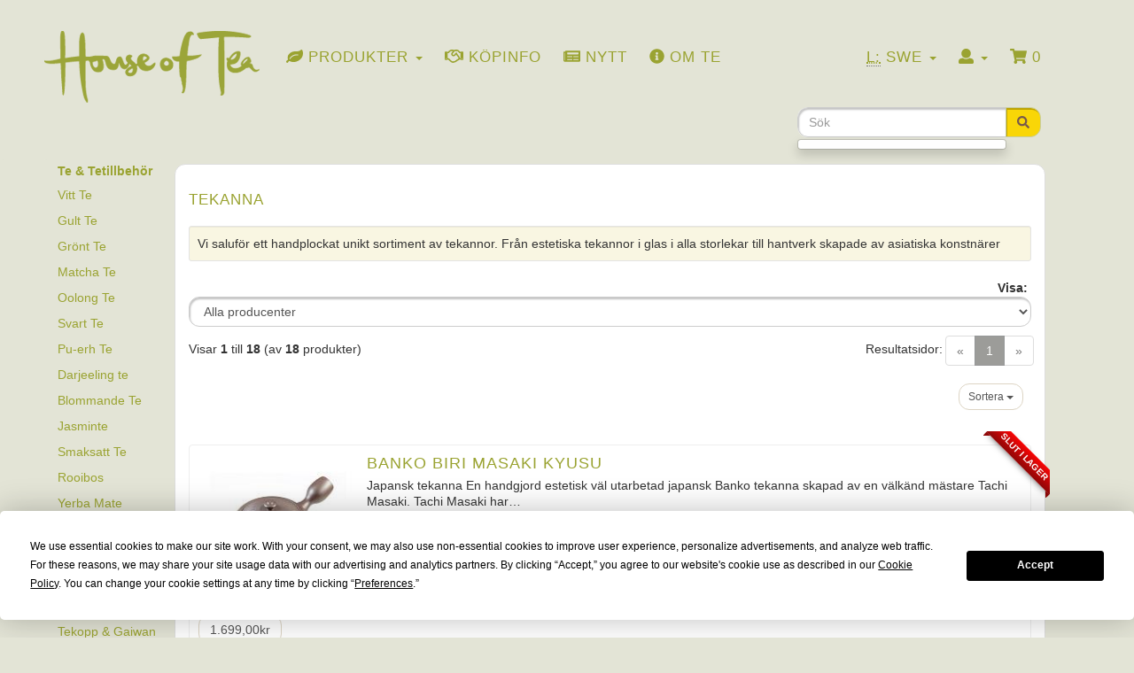

--- FILE ---
content_type: text/html; charset=utf-8
request_url: https://www.houseoftea.se/tekanna-c-31.html?sort=2a
body_size: 10894
content:
<!DOCTYPE html>
<html dir="ltr" lang="sv">
<head>
<script
  type="text/javascript"
  src="https://app.termly.io/resource-blocker/bdd1fe5a-98d3-48b4-ac14-c0256350dbbc?autoBlock=off"
></script>

<!-- Google Tag Manager -->
<script>(function(w,d,s,l,i){w[l]=w[l]||[];w[l].push({'gtm.start':
new Date().getTime(),event:'gtm.js'});var f=d.getElementsByTagName(s)[0],
j=d.createElement(s),dl=l!='dataLayer'?'&l='+l:'';j.async=true;j.src=
'https://www.googletagmanager.com/gtm.js?id='+i+dl;f.parentNode.insertBefore(j,f);
})(window,document,'script','dataLayer','GTM-M5DNH6DH');</script>
<!-- End Google Tag Manager -->

<script>
  console.log("Startar samtyckesdetektion...");

  // Funktion för att kontrollera samtycke i dataLayer
  function checkConsentStatus() {
    if (window.dataLayer) {
      for (var i = window.dataLayer.length - 1; i >= 0; i--) {
        var entry = window.dataLayer[i];

        // Kontrollera om entry är ett objekt med consent-information
        if (entry && entry["0"] === "consent" && (entry["1"] === "default" || entry["1"] === "update") && entry["2"]) {
          var consentData = entry["2"];
          console.log("Samtyckesdata hittad:", consentData);

          if (consentData.analytics_storage === "granted") {
            document.cookie = "userConsent=all; path=/";
            console.log("Samtycke givet, cookie 'userConsent=all' har skapats.");
            return; // Vi har hittat det senaste samtycket, kan avsluta funktionen
          } else if (consentData.analytics_storage === "denied") {
            document.cookie = "userConsent=; path=/; expires=Thu, 01 Jan 1970 00:00:00 UTC;";
            console.log("Samtycke nekas, cookie 'userConsent' har tagits bort.");
            return;
          }
        }
      }
      console.log("Ingen samtyckesdata hittad i dataLayer.");
    } else {
      console.log("dataLayer finns inte.");
    }
  }

  // Kör funktionen vid sidladdning
  checkConsentStatus();

  // Lyssna på dataLayer-push för framtida ändringar
  var originalPush = window.dataLayer.push;
  window.dataLayer.push = function() {
    originalPush.apply(window.dataLayer, arguments);
    console.log("Ny post tillagd i dataLayer:", arguments);
    checkConsentStatus();
  };

// ***** cookie ****
// Funktion för att hämta URL-parametrar
function getParameterByName(name) {
    const url = window.location.href;
    name = name.replace(/[\[\]]/g, '\\$&');
    const regex = new RegExp(`[?&]${name}(=([^&#]*)|&|#|$)`),
        results = regex.exec(url);
    if (!results) return null;
    if (!results[2]) return '';
    return decodeURIComponent(results[2].replace(/\+/g, ' '));
}

// Funktion för att hämta en cookie
function getCookie(name) {
    const value = `; ${document.cookie}`;
    const parts = value.split(`; ${name}=`);
    if (parts.length === 2) return parts.pop().split(';').shift();
    return null;
}

// Funktion för att sätta eller uppdatera source_info-cookien
function setSourceInfoCookie() {
    const existingCookie = getCookie('source_info');
    if (existingCookie) {
        console.log('Cookie "source_info" existerar redan:', existingCookie);
        return; // Hoppa över om cookien redan finns
    }

    const trafficInfo = {
        utm_source: getParameterByName('utm_source') || 'direct',
        utm_medium: getParameterByName('utm_medium') || 'none',
        utm_campaign: getParameterByName('utm_campaign') || 'none',
        gclid: getParameterByName('gclid') || null,
        gbraid: getParameterByName('gbraid') || null,
        referrer: document.referrer || 'direct'
    };

    const encodedInfo = encodeURIComponent(JSON.stringify(trafficInfo)); // Koda JSON-strängen korrekt
    document.cookie = `source_info=${encodedInfo}; path=/; max-age=${30 * 24 * 60 * 60}; SameSite=Lax`;
    console.log('Cookie "source_info" har satts:', trafficInfo);
}

// Rensa dubbla cookies för att undvika konflikter
function deleteDuplicateCookies(name) {
    const cookies = document.cookie.split(';');
    const uniqueCookies = {};

    cookies.forEach(cookie => {
        const [key, value] = cookie.trim().split('=');
        if (!uniqueCookies[key]) {
            uniqueCookies[key] = value;
        } else {
            // Radera duplicerade cookies
            document.cookie = `${key}=; Max-Age=-99999999; path=/; SameSite=Lax`;
        }
    });
}

// Sätt cookien när sidan laddas
document.addEventListener('DOMContentLoaded', () => {
    deleteDuplicateCookies('source_info'); // Rensa eventuella dubbla cookies
    setSourceInfoCookie(); // Sätt cookien korrekt
});
</script>

<meta charset="utf-8">
<meta http-equiv="X-UA-Compatible" content="IE=edge">
<meta name="viewport" content="width=device-width, initial-scale=1, shrink-to-fit=no">
<title>Tekanna | PREMIUM TE</title>
<base href="https://www.houseoftea.se/">

<link href="ext/bootstrap/css/bootstrap.min.css" rel="stylesheet">
<!-- font awesome -->
<script defer src="https://use.fontawesome.com/releases/v5.0.6/js/all.js"></script>

<!-- icon styling -->
<link rel="apple-touch-icon" sizes="180x180" href="/apple-touch-icon.png">
<link rel="icon" type="image/png" sizes="32x32" href="/favicon-32x32.png">
<link rel="icon" type="image/png" sizes="16x16" href="/favicon-16x16.png">
<link rel="manifest" href="/site.webmanifest">
<link rel="mask-icon" href="/safari-pinned-tab.svg" color="#42130b">
<link rel="shortcut icon" href="/favicon.ico">
<meta name="msapplication-TileColor" content="#da532c">
<meta name="theme-color" content="#ffffff">

<link href="custom.css" rel="stylesheet">
<link href="user.css" rel="stylesheet">

<!--[if lt IE 9]>
   <script src="ext/js/html5shiv.js"></script>
   <script src="ext/js/respond.min.js"></script>
   <script src="ext/js/excanvas.min.js"></script>
<![endif]-->
 
<script src="ext/jquery/jquery-3.1.1.min.js"></script>

<link href="ext/typeahead/css/typehead.js-bootstrap3.less/0.2.3/twitter-typeahead.css" rel="stylesheet">

<link rel="stylesheet" href="ext/typeahead/css/ht-twitter-typeahead.css">

<link rel="canonical" href="https://www.houseoftea.se/tekanna-c-31.html?view=all" />

<meta name="description" content="Vi saluför ett handplockat unikt sortiment av tekannor. Från estetiska tekannor i glas i alla storlekar till hantverk skapade av asiatiska konstnärer" />


<script type="application/ld+json">
{
  "@context": "https://schema.org",
  "@type": "Organization",
  "name": "House of Tea",
  "url": "https://www.houseoftea.se/",
  "logo": "https://www.houseoftea.se/images/store_logo.png",
  "sameAs": [
    "https://www.facebook.com/houseoftea.se",
    "https://www.instagram.com/houseoftea_sweden/"
  ]
}
</script>
<script type="application/ld+json">
{
  "@context": "https://schema.org",
  "@type": "WebSite",
  "url": "https://www.houseoftea.se/",
  "name": "House of Tea",
  "potentialAction": {
    "@type": "SearchAction",
    "target": "https://www.houseoftea.se/advanced_search_result.php?keywords={search_term_string}",
    "query-input": "required name=search_term_string"
  }
}
</script>

</head>
<body>

<!-- Google Tag Manager (noscript) -->
<noscript><iframe src="https://www.googletagmanager.com/ns.html?id=GTM-M5DNH6DH"
height="0" width="0" style="display:none;visibility:hidden"></iframe></noscript>
<!-- End Google Tag Manager (noscript) -->

  <nav class="navbar navbar-default navbar-no-corners navbar-custom" role="navigation">
  <div class="container-fluid" >
    <div class="navbar-header">
<button type="button" class="navbar-toggle" data-toggle="collapse" data-target="#bs-navbar-collapse-core-nav">
  <span class="sr-only">Toggle Navigation</span>  <span class="icon-bar"></span><span class="icon-bar"></span><span class="icon-bar"></span></button>
<div class="navbar-brand">
  <a href="https://www.houseoftea.se/index.php"><img src="images/store_logo.png" alt="House of Tea" title="House of Tea" class="img-responsive" /></a></div>
</div>
      
	<div class="collapse navbar-collapse" id="bs-navbar-collapse-core-nav">
      <ul class="nav navbar-nav">

<!-- Start cm_nb_categories_full -->
            <li>
              <a class="dropdown-toggle" data-toggle="dropdown" href="#"><i class="fas fa-leaf"></i><span class="hidden-sm hidden-md"> Produkter</span> <b class="caret"></b></a>
              <ul class="dropdown-menu multi-level nav">
<li>
<a href="https://www.houseoftea.se/vitt-te-c-21.html">Vitt Te</a>

</li>
<li>
<a href="https://www.houseoftea.se/gult-te-c-22.html">Gult Te</a>

</li>
<li>
<a href="https://www.houseoftea.se/gront-te-c-23.html">Grönt Te</a>

</li>
<li>
<a href="https://www.houseoftea.se/matcha-te-c-42.html">Matcha Te</a>

</li>
<li>
<a href="https://www.houseoftea.se/oolong-te-c-24.html">Oolong Te</a>

</li>
<li>
<a href="https://www.houseoftea.se/svart-te-c-25.html">Svart Te</a>

</li>
<li>
<a href="https://www.houseoftea.se/pu-erh-te-c-28.html">Pu-erh Te</a>

</li>
<li>
<a href="https://www.houseoftea.se/darjeeling-te-c-38.html">Darjeeling te</a>

</li>
<li>
<a href="https://www.houseoftea.se/blommande-te-c-30.html">Blommande Te</a>

</li>
<li>
<a href="https://www.houseoftea.se/jasminte-c-37.html">Jasminte</a>

</li>
<li>
<a href="https://www.houseoftea.se/smaksatt-te-c-26.html">Smaksatt Te</a>

</li>
<li>
<a href="https://www.houseoftea.se/rooibos-c-34.html">Rooibos</a>

</li>
<li>
<a href="https://www.houseoftea.se/yerba-mate-c-35.html">Yerba Mate</a>

</li>
<li>
<a href="https://www.houseoftea.se/ekologiskt-te-c-39.html">Ekologiskt te</a>

</li>
<li>
<a href="https://www.houseoftea.se/rter-c-27.html">Örter</a>

</li>
<li>
<a href="https://www.houseoftea.se/tetillbehor-c-29.html">Tetillbehör</a>

</li>
<li>
<a href="https://www.houseoftea.se/tekanna-c-31.html"><strong>Tekanna</strong></a>

</li>
<li>
<a href="https://www.houseoftea.se/tekopp-gaiwan-c-32.html">Tekopp & Gaiwan</a>

</li>
<li>
<a href="https://www.houseoftea.se/teburk-c-36.html">Teburk</a>

</li>
<li>
<a href="https://www.houseoftea.se/present-c-41.html">Present</a>

</li></ul>
            </li>
<!-- End cm_nb_categories_full -->

<li><a href="https://www.houseoftea.se/conditions.php"><i class="far fa-handshake"></i><span class="hidden-sm"> Köpinfo</span></a></li>
<li><a class="nav-link" href="https://www.houseoftea.se/nyheter.php"><i class="fas fa-newspaper"></i> <span class="hidden-sm hidden-md"> Nytt</span></a></li>
<li><a class="nav-link" href="https://www.houseoftea.se/abouttea.php"><i class="fas fa-info-circle"></i><span class="hidden-sm hidden-md"> Om te</span></a></li></ul>
<ul class="nav navbar-nav navbar-right" class="col-sm-12">
<li class="dropdown">
  <a class="dropdown-toggle" data-toggle="dropdown" href="#"><abbr title="Selected Language">L:</abbr> Swe <span class="caret"></span></a>
      <ul class="dropdown-menu">
      <li><a href="https://www.houseoftea.se/tekanna-c-31.html?language=se&amp;sort=2a"><img src="includes/languages/swedish/images/icon.gif" alt="Swedish" title="Swedish" class="" /> Swedish</a></li><li><a href="https://www.houseoftea.se/tekanna-c-31.html?language=en&amp;sort=2a"><img src="includes/languages/english/images/icon.gif" alt="English" title="English" class="" /> English</a></li>    </ul>
    </li>    
<li class="dropdown"> 
  <a class="dropdown-toggle" data-toggle="dropdown" href="#"><i class="fa fa-user"></i> <span class="caret"></span></a>
  <ul class="dropdown-menu">
    <li><a href="https://www.houseoftea.se/login.php"><i class="fas fa-sign-in-alt"></i> Logga in</a></li><li><a href="https://www.houseoftea.se/create_account.php"><i class="fas fa-pencil-alt"></i> Skapa konto</a></li>    <li class="divider"></li>
    <li><a href="https://www.houseoftea.se/account.php">Mitt konto</a></li>
    <li><a href="https://www.houseoftea.se/account_history.php">Orderhistorik</a></li>
    <li><a href="https://www.houseoftea.se/address_book.php">Adressbok</a></li>
    <li><a href="https://www.houseoftea.se/account_password.php">Byta lösenord</a></li>
  </ul>
</li>
<li><p class="navbar-text"><i class="fa fa-shopping-cart"></i> 0 </p></li></ul>
    </div>
  </div>
</nav>
  
  <div id="bodyWrapper" class="container-fluid">
    <div class="row">

      
<div class="modular-header">
  <div class="col-sm-3 search">
  <div class="searchbox-margin"><form name="quick_find" action="https://www.houseoftea.se/advanced_search_result.php" method="get" class="form-horizontal">  <div class="input-group" id="search"><input type="search" name="keywords" required placeholder="Sök" class="form-control" /><span class="input-group-btn"><button type="submit" class="btn btn-info" id="searchbtn"><i class="fa fa-search"></i></button></span>  </div></form></div></div>

  <div class="clearfix"></div>
</div>

<div class="body-sans-header clearfix">


      <div id="bodyContent" class="col-md-10 col-md-push-2">
<link href="https://fonts.googleapis.com/css?family=Merriweather:400,900,900i" rel="stylesheet">

<!-- Back to top button -->
<a id="button"><i class="fas fa-angle-up"></i></a>
<script>
var btn = $('#button');

$(window).scroll(function() {
  if ($(window).scrollTop() > 300) {
    btn.addClass('show');
  } else {
    btn.removeClass('show');
  }
});

btn.on('click', function(e) {
  e.preventDefault();
  $('html, body').animate({scrollTop:0}, '300');
});
</script>


<div class="page-header">
  <h1>Tekanna</h1>
</div>

<div class="well well-sm">Vi saluför ett handplockat unikt sortiment av tekannor. Från estetiska tekannor i glas i alla storlekar till hantverk skapade av asiatiska konstnärer</div><div class="contentContainer">

<div><form name="filter" action="https://www.houseoftea.se/index.php" method="get"><p align="right"><strong>Visa:</strong>&nbsp;<input type="hidden" name="cPath" value="31" /><input type="hidden" name="sort" value="2a" /><select name="filter_id" onchange="this.form.submit()" class="form-control"><option value="" selected="selected">Alla producenter</option><option value="12">Japan</option><option value="10">Kina</option><option value="15">Taiwan</option><option value="17">Tjeckien</option></select></p></form></div>


  <div class="contentText">

<div class="row">
  <div class="col-sm-6 pagenumber hidden-xs">
    Visar <strong>1</strong> till <strong>18</strong> (av <strong>18</strong> produkter)  </div>
  <div class="col-sm-6">
    <div class="pull-right pagenav"><ul class="pagination"><li class="disabled"><span>&laquo;</span></li><li class="active"><a href="https://www.houseoftea.se/tekanna-c-31.html?page=1&amp;sort=2a" title=" Sida 1 ">1<span class="sr-only">(current)</span></a></li><li class="disabled"><span>&raquo;</span></li></ul></div>
    <span class="pull-right">Resultatsidor:</span>
  </div>
</div>
    <div id="prodlisttab" class="well well-sm">
      <div class="btn-group btn-group-sm pull-right">
        <button type="button" class="btn btn-default dropdown-toggle" data-toggle="dropdown">
          Sortera <span class="caret"></span>
        </button>

        <ul class="dropdown-menu text-left">
                  <li><a href="https://www.houseoftea.se/tekanna-c-31.html?sort=2d" title="Sortera produkter nedåtstigande av Namn" class="productListing-heading">Namn+</a></li>        <li><a href="https://www.houseoftea.se/tekanna-c-31.html?sort=3a" title="Sortera produkter uppåtstigande av Pris" class="productListing-heading">Pris</a></li>        </ul>
      </div>

        <div class="clearfix"></div>
  </div>

  <div id="products" class="row list-group" itemtype="http://schema.org/ItemList">  <meta itemprop="numberOfItems" content="18" /><div class="item list-group-item col-sm-4" itemprop="itemListElement" itemscope="" itemtype="http://schema.org/Product">  <div class="productHolder equal-height">    <a href="https://www.houseoftea.se/banko-biri-masaki-kyusu-p-617.html"><img width="180" height="160" src="images/thumbs/180_160/banko-biri-masaki-kyusu-141101-01.jpg" title="Banko Biri Masaki Kyusu" alt="Banko Biri Masaki Kyusu" class=" img-responsive thumbnail group list-group-image" itemprop="image" /></a>    <div class="caption">      <h2 class="group inner list-group-item-heading">    <a itemprop="url" href="https://www.houseoftea.se/banko-biri-masaki-kyusu-p-617.html"><span itemprop="name">Banko Biri Masaki Kyusu</span></a>      </h2>      <p class="group inner list-group-item-text" itemprop="description">Japansk tekanna 

En handgjord estetisk väl utarbetad japansk Banko tekanna skapad av en välkänd mästare Tachi Masaki. Tachi Masaki har&hellip;</p><div class="clearfix"></div>      <div class="row">      <div class="col-xs-6" itemprop="offers" itemscope itemtype="http://schema.org/Offer"><meta itemprop="priceCurrency" content="SE" /><div class="btn-group" role="group"><button type="button" class="btn btn-default"><span itemprop="price" content="1699.00">1.699,00kr</span></button></div></div>       <div class="ribbon red"><span> Slut i lager</span></div>      </div>    </div>  </div></div><div class="item list-group-item col-sm-4" itemprop="itemListElement" itemscope="" itemtype="http://schema.org/Product">  <div class="productHolder equal-height">    <a href="https://www.houseoftea.se/banko-jitsuzan-p-1825.html"><img width="180" height="160" src="images/thumbs/180_160/jitsuzan-banko-220901a.jpg" title="Banko Jitsuzan" alt="Banko Jitsuzan" class=" img-responsive thumbnail group list-group-image" itemprop="image" /></a>    <div class="caption">      <h2 class="group inner list-group-item-heading">    <a itemprop="url" href="https://www.houseoftea.se/banko-jitsuzan-p-1825.html"><span itemprop="name">Banko Jitsuzan</span></a>      </h2>      <p class="group inner list-group-item-text" itemprop="description">Japansk tekanna 

En handgjord estetisk japansk Banko tekanna skapad av den berömda japanska mästaren Ito Jitsuzan. Tekannan är tillverkad av&hellip;</p><div class="clearfix"></div>      <div class="row">      <div class="col-xs-6" itemprop="offers" itemscope itemtype="http://schema.org/Offer"><meta itemprop="priceCurrency" content="SE" /><div class="btn-group" role="group"><button type="button" class="btn btn-default"><span itemprop="price" content="1699.00">1.699,00kr</span></button></div></div>        <div class="col-xs-6 text-right"><form name="buy_now" action="https://www.houseoftea.se/tekanna-c-31.html?products_id=1825&amp;action=buy_now&amp;sort=2a" method="POST"><input type="number" name="buyqty" value="1" style="width:60px;text-align:center;" class="form-control" /> <button  type="submit" class="btn btn-success btn-sm"> <span class="fa fa-shopping-cart"></span>  Köp </button></form></div>      </div>    </div>  </div></div><div class="item list-group-item col-sm-4" itemprop="itemListElement" itemscope="" itemtype="http://schema.org/Product">  <div class="productHolder equal-height">    <a href="https://www.houseoftea.se/banko-jitsuzan-kyusu-p-990.html"><img width="180" height="160" src="images/thumbs/180_160/banko-jitsuzan-kyusu-141101-01.jpg" title="Banko Jitsuzan Kyusu" alt="Banko Jitsuzan Kyusu" class=" img-responsive thumbnail group list-group-image" itemprop="image" /></a>    <div class="caption">      <h2 class="group inner list-group-item-heading">    <a itemprop="url" href="https://www.houseoftea.se/banko-jitsuzan-kyusu-p-990.html"><span itemprop="name">Banko Jitsuzan Kyusu</span></a>      </h2>      <p class="group inner list-group-item-text" itemprop="description">Japansk tekanna 

En handgjord estetisk japansk Banko tekanna skapad av den berömda japanska mästaren Ito Jitsuzan. Tekannan är tillverkad av&hellip;</p><div class="clearfix"></div>      <div class="row">      <div class="col-xs-6" itemprop="offers" itemscope itemtype="http://schema.org/Offer"><meta itemprop="priceCurrency" content="SE" /><div class="btn-group" role="group"><button type="button" class="btn btn-default"><span itemprop="price" content="1999.00">1.999,00kr</span></button></div></div>       <div class="ribbon red"><span> Slut i lager</span></div>      </div>    </div>  </div></div><div class="item list-group-item col-sm-4" itemprop="itemListElement" itemscope="" itemtype="http://schema.org/Product">  <div class="productHolder equal-height">    <a href="https://www.houseoftea.se/banko-masaki-kyusu-p-1814.html"><img width="180" height="160" src="images/thumbs/180_160/banko-masaki-220301.jpg" title="Banko Masaki Kyusu" alt="Banko Masaki Kyusu" class=" img-responsive thumbnail group list-group-image" itemprop="image" /></a>    <div class="caption">      <h2 class="group inner list-group-item-heading">    <a itemprop="url" href="https://www.houseoftea.se/banko-masaki-kyusu-p-1814.html"><span itemprop="name">Banko Masaki Kyusu</span></a>      </h2>      <p class="group inner list-group-item-text" itemprop="description">Japansk tekanna 

En handgjord estetisk väl utarbetad japansk Banko tekanna skapad av en välkänd mästare Tachi Masaki. Tachi Masaki har&hellip;</p><div class="clearfix"></div>      <div class="row">      <div class="col-xs-6" itemprop="offers" itemscope itemtype="http://schema.org/Offer"><meta itemprop="priceCurrency" content="SE" /><div class="btn-group" role="group"><button type="button" class="btn btn-default"><span itemprop="price" content="1699.00">1.699,00kr</span></button></div></div>       <div class="ribbon red"><span> Slut i lager</span></div>      </div>    </div>  </div></div><div class="item list-group-item col-sm-4" itemprop="itemListElement" itemscope="" itemtype="http://schema.org/Product">  <div class="productHolder equal-height">    <a href="https://www.houseoftea.se/banko-shiboridashi-jitsuzan-p-992.html"><img width="180" height="160" src="images/thumbs/180_160/shiboridashi-jitsuzan-160201-01.jpg" title="Banko Shiboridashi Jitsuzan" alt="Banko Shiboridashi Jitsuzan" class=" img-responsive thumbnail group list-group-image" itemprop="image" /></a>    <div class="caption">      <h2 class="group inner list-group-item-heading">    <a itemprop="url" href="https://www.houseoftea.se/banko-shiboridashi-jitsuzan-p-992.html"><span itemprop="name">Banko Shiboridashi Jitsuzan</span></a>      </h2>      <p class="group inner list-group-item-text" itemprop="description">Japansk tekanna 

En handgjord och väl utarbetad japansk Banko tekanna. Tekannan är tillverkat av japansk Lila lera, en högkvalitativ naturlera&hellip;</p><div class="clearfix"></div>      <div class="row">      <div class="col-xs-6" itemprop="offers" itemscope itemtype="http://schema.org/Offer"><meta itemprop="priceCurrency" content="SE" /><div class="btn-group" role="group"><button type="button" class="btn btn-default"><span itemprop="price" content="999.00">999,00kr</span></button></div></div>       <div class="ribbon red"><span> Slut i lager</span></div>      </div>    </div>  </div></div><div class="item list-group-item col-sm-4" itemprop="itemListElement" itemscope="" itemtype="http://schema.org/Product">  <div class="productHolder equal-height">    <a href="https://www.houseoftea.se/bao-zhun-tekanna-200-ml-p-1708.html"><img width="180" height="160" src="images/thumbs/180_160/bao-zhun-220901.jpg" title="Bao Zhun Tekanna 200 ml" alt="Bao Zhun Tekanna 200 ml" class=" img-responsive thumbnail group list-group-image" itemprop="image" /></a>    <div class="caption">      <h2 class="group inner list-group-item-heading">    <a itemprop="url" href="https://www.houseoftea.se/bao-zhun-tekanna-200-ml-p-1708.html"><span itemprop="name">Bao Zhun Tekanna 200 ml</span></a>      </h2>      <p class="group inner list-group-item-text" itemprop="description">Bao Zhun Tekanna 200 ml 

Tekanna i oglaserad lera tillverkad i Taiwan. Klassisk utformning. Tekannan är väldigt exakt i utformningen.&hellip;</p><div class="clearfix"></div>      <div class="row">      <div class="col-xs-6" itemprop="offers" itemscope itemtype="http://schema.org/Offer"><meta itemprop="priceCurrency" content="SE" /><div class="btn-group" role="group"><button type="button" class="btn btn-default"><span itemprop="price" content="779.00">779,00kr</span></button></div></div>       <div class="ribbon red"><span> Slut i lager</span></div>      </div>    </div>  </div></div><div class="item list-group-item col-sm-4" itemprop="itemListElement" itemscope="" itemtype="http://schema.org/Product">  <div class="productHolder equal-height">    <a href="https://www.houseoftea.se/glas-tekanna-1200-ml-p-667.html"><img width="180" height="160" src="images/thumbs/180_160/tekanna-i-glas-1200ml-141101-01.jpg" title="Glas Tekanna 1200 ml" alt="Glas Tekanna 1200 ml" class=" img-responsive thumbnail group list-group-image" itemprop="image" /></a>    <div class="caption">      <h2 class="group inner list-group-item-heading">    <a itemprop="url" href="https://www.houseoftea.se/glas-tekanna-1200-ml-p-667.html"><span itemprop="name">Glas Tekanna 1200 ml</span></a>      </h2>      <p class="group inner list-group-item-text" itemprop="description">Glas Tekanna 1200 ml 

En estetisk och mycket stor tekanna i glas. Du lägger ditt te i den uttagbara glasbehållaren&hellip;</p><div class="clearfix"></div>      <div class="row">      <div class="col-xs-6" itemprop="offers" itemscope itemtype="http://schema.org/Offer"><meta itemprop="priceCurrency" content="SE" /><div class="btn-group" role="group"><button type="button" class="btn btn-default"><span itemprop="price" content="599.00">599,00kr</span></button></div></div>        <div class="col-xs-6 text-right"><form name="buy_now" action="https://www.houseoftea.se/tekanna-c-31.html?products_id=667&amp;action=buy_now&amp;sort=2a" method="POST"><input type="number" name="buyqty" value="1" style="width:60px;text-align:center;" class="form-control" /> <button  type="submit" class="btn btn-success btn-sm"> <span class="fa fa-shopping-cart"></span>  Köp </button></form></div>      </div>    </div>  </div></div><div class="item list-group-item col-sm-4" itemprop="itemListElement" itemscope="" itemtype="http://schema.org/Product">  <div class="productHolder equal-height">    <a href="https://www.houseoftea.se/glas-tekanna-1200-ml-p-1606.html"><img width="180" height="160" src="images/thumbs/180_160/tekanna-glas-1200-ml-hog-190301-01.jpg" title="Glas Tekanna 1200 ml" alt="Glas Tekanna 1200 ml" class=" img-responsive thumbnail group list-group-image" itemprop="image" /></a>    <div class="caption">      <h2 class="group inner list-group-item-heading">    <a itemprop="url" href="https://www.houseoftea.se/glas-tekanna-1200-ml-p-1606.html"><span itemprop="name">Glas Tekanna 1200 ml</span></a>      </h2>      <p class="group inner list-group-item-text" itemprop="description">Glas Tekanna 1,2 liter 

En mycket stor tekanna i glas till ett mycket lågt pris. Du lägger ditt te i&hellip;</p><div class="clearfix"></div>      <div class="row">      <div class="col-xs-6" itemprop="offers" itemscope itemtype="http://schema.org/Offer"><meta itemprop="priceCurrency" content="SE" /><div class="btn-group" role="group"><button type="button" class="btn btn-default"><span itemprop="price" content="299.00">299,00kr</span></button></div></div>       <div class="ribbon red"><span> Slut i lager</span></div>      </div>    </div>  </div></div><div class="item list-group-item col-sm-4" itemprop="itemListElement" itemscope="" itemtype="http://schema.org/Product">  <div class="productHolder equal-height">    <a href="https://www.houseoftea.se/glas-tekanna-150ml-p-205.html"><img width="180" height="160" src="images/thumbs/180_160/tekanna-i-glas-150ml-141101-01.jpg" title="Glas Tekanna 150ml" alt="Glas Tekanna 150ml" class=" img-responsive thumbnail group list-group-image" itemprop="image" /></a>    <div class="caption">      <h2 class="group inner list-group-item-heading">    <a itemprop="url" href="https://www.houseoftea.se/glas-tekanna-150ml-p-205.html"><span itemprop="name">Glas Tekanna 150ml</span></a>      </h2>      <p class="group inner list-group-item-text" itemprop="description">Tekanna i glas 150 ml, metallsil i pipen 

OBS! vi får returer pga storlek, läs måtten!
Tekanna som rymmer lika mycket&hellip;</p><div class="clearfix"></div>      <div class="row">      <div class="col-xs-6" itemprop="offers" itemscope itemtype="http://schema.org/Offer"><meta itemprop="priceCurrency" content="SE" /><div class="btn-group" role="group"><button type="button" class="btn btn-default"><span itemprop="price" content="329.00">329,00kr</span></button></div></div>        <div class="col-xs-6 text-right"><form name="buy_now" action="https://www.houseoftea.se/tekanna-c-31.html?products_id=205&amp;action=buy_now&amp;sort=2a" method="POST"><input type="number" name="buyqty" value="1" style="width:60px;text-align:center;" class="form-control" /> <button  type="submit" class="btn btn-success btn-sm"> <span class="fa fa-shopping-cart"></span>  Köp </button></form></div>      </div>    </div>  </div></div><div class="item list-group-item col-sm-4" itemprop="itemListElement" itemscope="" itemtype="http://schema.org/Product">  <div class="productHolder equal-height">    <a href="https://www.houseoftea.se/glas-tekanna-200ml-p-257.html"><img width="180" height="160" src="images/thumbs/180_160/tekanna-i-glas-200ml-141101-01.jpg" title="Glas Tekanna 200ml" alt="Glas Tekanna 200ml" class=" img-responsive thumbnail group list-group-image" itemprop="image" /></a>    <div class="caption">      <h2 class="group inner list-group-item-heading">    <a itemprop="url" href="https://www.houseoftea.se/glas-tekanna-200ml-p-257.html"><span itemprop="name">Glas Tekanna 200ml</span></a>      </h2>      <p class="group inner list-group-item-text" itemprop="description">Tekanna i glas 200 ml, metallsil i pipen 

OBS! vi får returer pga storlek, läs måtten!
Tekanna som rymmer som en&hellip;</p><div class="clearfix"></div>      <div class="row">      <div class="col-xs-6" itemprop="offers" itemscope itemtype="http://schema.org/Offer"><meta itemprop="priceCurrency" content="SE" /><div class="btn-group" role="group"><button type="button" class="btn btn-default"><span itemprop="price" content="369.00">369,00kr</span></button></div></div>        <div class="col-xs-6 text-right"><form name="buy_now" action="https://www.houseoftea.se/tekanna-c-31.html?products_id=257&amp;action=buy_now&amp;sort=2a" method="POST"><input type="number" name="buyqty" value="1" style="width:60px;text-align:center;" class="form-control" /> <button  type="submit" class="btn btn-success btn-sm"> <span class="fa fa-shopping-cart"></span>  Köp </button></form></div>      </div>    </div>  </div></div><div class="item list-group-item col-sm-4" itemprop="itemListElement" itemscope="" itemtype="http://schema.org/Product">  <div class="productHolder equal-height">    <a href="https://www.houseoftea.se/glas-tekanna-350ml-p-225.html"><img width="180" height="160" src="images/thumbs/180_160/tekanna-i-glas-350ml-141101-01.jpg" title="Glas Tekanna 350ml" alt="Glas Tekanna 350ml" class=" img-responsive thumbnail group list-group-image" itemprop="image" /></a>    <div class="caption">      <h2 class="group inner list-group-item-heading">    <a itemprop="url" href="https://www.houseoftea.se/glas-tekanna-350ml-p-225.html"><span itemprop="name">Glas Tekanna 350ml</span></a>      </h2>      <p class="group inner list-group-item-text" itemprop="description">Tekanna i Glas 350 ml med metallsil 

Praktisk handgjord tekanna i glas. Du kan använda denna tekanna för alla sorters&hellip;</p><div class="clearfix"></div>      <div class="row">      <div class="col-xs-6" itemprop="offers" itemscope itemtype="http://schema.org/Offer"><meta itemprop="priceCurrency" content="SE" /><div class="btn-group" role="group"><button type="button" class="btn btn-default"><span itemprop="price" content="399.00">399,00kr</span></button></div></div>        <div class="col-xs-6 text-right"><form name="buy_now" action="https://www.houseoftea.se/tekanna-c-31.html?products_id=225&amp;action=buy_now&amp;sort=2a" method="POST"><input type="number" name="buyqty" value="1" style="width:60px;text-align:center;" class="form-control" /> <button  type="submit" class="btn btn-success btn-sm"> <span class="fa fa-shopping-cart"></span>  Köp </button></form></div>      </div>    </div>  </div></div><div class="item list-group-item col-sm-4" itemprop="itemListElement" itemscope="" itemtype="http://schema.org/Product">  <div class="productHolder equal-height">    <a href="https://www.houseoftea.se/glas-tekanna-400-ml-p-113.html"><img width="180" height="160" src="images/thumbs/180_160/tekanna-i-glas-400ml-141101-01.jpg" title="Glas Tekanna 400 ml" alt="Glas Tekanna 400 ml" class=" img-responsive thumbnail group list-group-image" itemprop="image" /></a>    <div class="caption">      <h2 class="group inner list-group-item-heading">    <a itemprop="url" href="https://www.houseoftea.se/glas-tekanna-400-ml-p-113.html"><span itemprop="name">Glas Tekanna 400 ml</span></a>      </h2>      <p class="group inner list-group-item-text" itemprop="description">Glas tekanna 400 ml med inkluderad metallsil 

Mycket praktisk och estetisk handgjord tekanna tillverkad i glas. Tekannan är lämpad för&hellip;</p><div class="clearfix"></div>      <div class="row">      <div class="col-xs-6" itemprop="offers" itemscope itemtype="http://schema.org/Offer"><meta itemprop="priceCurrency" content="SE" /><div class="btn-group" role="group"><button type="button" class="btn btn-default"><span itemprop="price" content="399.00">399,00kr</span></button></div></div>        <div class="col-xs-6 text-right"><form name="buy_now" action="https://www.houseoftea.se/tekanna-c-31.html?products_id=113&amp;action=buy_now&amp;sort=2a" method="POST"><input type="number" name="buyqty" value="1" style="width:60px;text-align:center;" class="form-control" /> <button  type="submit" class="btn btn-success btn-sm"> <span class="fa fa-shopping-cart"></span>  Köp </button></form></div>      </div>    </div>  </div></div><div class="item list-group-item col-sm-4" itemprop="itemListElement" itemscope="" itemtype="http://schema.org/Product">  <div class="productHolder equal-height">    <a href="https://www.houseoftea.se/glastillbringare-320-ml-p-1701.html"><img width="180" height="160" src="images/thumbs/180_160/tetillbringare-320-ml-200901.jpg" title="Glastillbringare 320 ml" alt="Glastillbringare 320 ml" class=" img-responsive thumbnail group list-group-image" itemprop="image" /></a>    <div class="caption">      <h2 class="group inner list-group-item-heading">    <a itemprop="url" href="https://www.houseoftea.se/glastillbringare-320-ml-p-1701.html"><span itemprop="name">Glastillbringare 320 ml</span></a>      </h2>      <p class="group inner list-group-item-text" itemprop="description">Glastillbringare 

Handgjord tillbringare i glas. Tillbringaren är av lite tjockare glas på ca 3 mm. Tillbringare är ett praktiskt tillbehör&hellip;</p><div class="clearfix"></div>      <div class="row">      <div class="col-xs-6" itemprop="offers" itemscope itemtype="http://schema.org/Offer"><meta itemprop="priceCurrency" content="SE" /><div class="btn-group" role="group"><button type="button" class="btn btn-default"><span itemprop="price" content="299.00">299,00kr</span></button></div></div>        <div class="col-xs-6 text-right"><form name="buy_now" action="https://www.houseoftea.se/tekanna-c-31.html?products_id=1701&amp;action=buy_now&amp;sort=2a" method="POST"><input type="number" name="buyqty" value="1" style="width:60px;text-align:center;" class="form-control" /> <button  type="submit" class="btn btn-success btn-sm"> <span class="fa fa-shopping-cart"></span>  Köp </button></form></div>      </div>    </div>  </div></div><div class="item list-group-item col-sm-4" itemprop="itemListElement" itemscope="" itemtype="http://schema.org/Product">  <div class="productHolder equal-height">    <a href="https://www.houseoftea.se/shiboridashi-cream-p-1569.html"><img width="180" height="160" src="images/thumbs/180_160/shiboridashi-cream-201101.jpg" title="Shiboridashi Cream" alt="Shiboridashi Cream" class=" img-responsive thumbnail group list-group-image" itemprop="image" /></a>    <div class="caption">      <h2 class="group inner list-group-item-heading">    <a itemprop="url" href="https://www.houseoftea.se/shiboridashi-cream-p-1569.html"><span itemprop="name">Shiboridashi Cream</span></a>      </h2>      <p class="group inner list-group-item-text" itemprop="description">Shiboridashi Cream 

En handgjord väl utarbetad tekanna av porslin av den Tjeckiska hantverkaren Ales Dancak med tillhörande tekopp. Tekannan bränns&hellip;</p><div class="clearfix"></div>      <div class="row">      <div class="col-xs-6" itemprop="offers" itemscope itemtype="http://schema.org/Offer"><meta itemprop="priceCurrency" content="SE" /><div class="btn-group" role="group"><button type="button" class="btn btn-default"><span itemprop="price" content="999.00">999,00kr</span></button></div></div>       <div class="ribbon red"><span> Slut i lager</span></div>      </div>    </div>  </div></div><div class="item list-group-item col-sm-4" itemprop="itemListElement" itemscope="" itemtype="http://schema.org/Product">  <div class="productHolder equal-height">    <a href="https://www.houseoftea.se/shui-ping-tekanna-200-ml-p-1702.html"><img width="180" height="160" src="images/thumbs/180_160/shui-ping-tekanna-200901-01.jpg" title="Shui Ping Tekanna 200 ml" alt="Shui Ping Tekanna 200 ml" class=" img-responsive thumbnail group list-group-image" itemprop="image" /></a>    <div class="caption">      <h2 class="group inner list-group-item-heading">    <a itemprop="url" href="https://www.houseoftea.se/shui-ping-tekanna-200-ml-p-1702.html"><span itemprop="name">Shui Ping Tekanna 200 ml</span></a>      </h2>      <p class="group inner list-group-item-text" itemprop="description">Shui Ping Tekanna 200 ml 

Tekanna i oglaserad lera i traditionell utformning tillverkad i Taiwan. En perfekt storlek för Gong&hellip;</p><div class="clearfix"></div>      <div class="row">      <div class="col-xs-6" itemprop="offers" itemscope itemtype="http://schema.org/Offer"><meta itemprop="priceCurrency" content="SE" /><div class="btn-group" role="group"><button type="button" class="btn btn-default"><span itemprop="price" content="599.00">599,00kr</span></button></div></div>        <div class="col-xs-6 text-right"><form name="buy_now" action="https://www.houseoftea.se/tekanna-c-31.html?products_id=1702&amp;action=buy_now&amp;sort=2a" method="POST"><input type="number" name="buyqty" value="1" style="width:60px;text-align:center;" class="form-control" /> <button  type="submit" class="btn btn-success btn-sm"> <span class="fa fa-shopping-cart"></span>  Köp </button></form></div>      </div>    </div>  </div></div><div class="item list-group-item col-sm-4" itemprop="itemListElement" itemscope="" itemtype="http://schema.org/Product">  <div class="productHolder equal-height">    <a href="https://www.houseoftea.se/teset-rose-p-505.html"><img width="180" height="160" src="images/thumbs/180_160/tekanna-rose-141101.jpg" title="Teset Rose" alt="Teset Rose" class=" img-responsive thumbnail group list-group-image" itemprop="image" /></a>    <div class="caption">      <h2 class="group inner list-group-item-heading">    <a itemprop="url" href="https://www.houseoftea.se/teset-rose-p-505.html"><span itemprop="name">Teset Rose</span></a>      </h2>      <p class="group inner list-group-item-text" itemprop="description">Teset Rose - set med 6 koppar 

En tekanna i porslin med en utslagen ros som motiv, med tillhörande koppar.&hellip;</p><div class="clearfix"></div>      <div class="row">      <div class="col-xs-6" itemprop="offers" itemscope itemtype="http://schema.org/Offer"><meta itemprop="priceCurrency" content="SE" /><div class="btn-group" role="group"><button type="button" class="btn btn-default"><span itemprop="price" content="649.00">649,00kr</span></button></div></div>        <div class="col-xs-6 text-right"><form name="buy_now" action="https://www.houseoftea.se/tekanna-c-31.html?products_id=505&amp;action=buy_now&amp;sort=2a" method="POST"><input type="number" name="buyqty" value="1" style="width:60px;text-align:center;" class="form-control" /> <button  type="submit" class="btn btn-success btn-sm"> <span class="fa fa-shopping-cart"></span>  Köp </button></form></div>      </div>    </div>  </div></div><div class="item list-group-item col-sm-4" itemprop="itemListElement" itemscope="" itemtype="http://schema.org/Product">  <div class="productHolder equal-height">    <a href="https://www.houseoftea.se/tokoname-hokujo-p-1153.html"><img width="180" height="160" src="images/thumbs/180_160/tokoname-kyusu-hokujo151101-01.jpg" title="Tokoname Hokujo" alt="Tokoname Hokujo" class=" img-responsive thumbnail group list-group-image" itemprop="image" /></a>    <div class="caption">      <h2 class="group inner list-group-item-heading">    <a itemprop="url" href="https://www.houseoftea.se/tokoname-hokujo-p-1153.html"><span itemprop="name">Tokoname Hokujo</span></a>      </h2>      <p class="group inner list-group-item-text" itemprop="description">Tokoname Kyusu Hokujo 

Tekannan är tillverkad av Hokujo, en av de skickligaste japanska mästarna från den välkända staden Tokoname berömd&hellip;</p><div class="clearfix"></div>      <div class="row">      <div class="col-xs-6" itemprop="offers" itemscope itemtype="http://schema.org/Offer"><meta itemprop="priceCurrency" content="SE" /><div class="btn-group" role="group"><button type="button" class="btn btn-default"><span itemprop="price" content="3399.00">3.399,00kr</span></button></div></div>        <div class="col-xs-6 text-right"><form name="buy_now" action="https://www.houseoftea.se/tekanna-c-31.html?products_id=1153&amp;action=buy_now&amp;sort=2a" method="POST"><input type="number" name="buyqty" value="1" style="width:60px;text-align:center;" class="form-control" /> <button  type="submit" class="btn btn-success btn-sm"> <span class="fa fa-shopping-cart"></span>  Köp </button></form></div>      </div>    </div>  </div></div><div class="item list-group-item col-sm-4" itemprop="itemListElement" itemscope="" itemtype="http://schema.org/Product">  <div class="productHolder equal-height">    <a href="https://www.houseoftea.se/yuan-zhu-tekanna-350-ml-p-906.html"><img width="180" height="160" src="images/thumbs/180_160/yuan-zhu-tekanna-200901-01.jpg" title="Yuan Zhu Tekanna 350 ml" alt="Yuan Zhu Tekanna 350 ml" class=" img-responsive thumbnail group list-group-image" itemprop="image" /></a>    <div class="caption">      <h2 class="group inner list-group-item-heading">    <a itemprop="url" href="https://www.houseoftea.se/yuan-zhu-tekanna-350-ml-p-906.html"><span itemprop="name">Yuan Zhu Tekanna 350 ml</span></a>      </h2>      <p class="group inner list-group-item-text" itemprop="description">Yuan Zhu Tekanna 350 ml 

Elegant tekanna i oglaserad lera tillverkad i Taiwan. En modern tappning av de klassiska traditionella&hellip;</p><div class="clearfix"></div>      <div class="row">      <div class="col-xs-6" itemprop="offers" itemscope itemtype="http://schema.org/Offer"><meta itemprop="priceCurrency" content="SE" /><div class="btn-group" role="group"><button type="button" class="btn btn-default"><span itemprop="price" content="1099.00">1.099,00kr</span></button></div></div>        <div class="col-xs-6 text-right"><form name="buy_now" action="https://www.houseoftea.se/tekanna-c-31.html?products_id=906&amp;action=buy_now&amp;sort=2a" method="POST"><input type="number" name="buyqty" value="1" style="width:60px;text-align:center;" class="form-control" /> <button  type="submit" class="btn btn-success btn-sm"> <span class="fa fa-shopping-cart"></span>  Köp </button></form></div>      </div>    </div>  </div></div></div><div class="row">
  <div class="col-sm-6 pagenumber hidden-xs">
    Visar <strong>1</strong> till <strong>18</strong> (av <strong>18</strong> produkter)  </div>
  <div class="col-sm-6">
    <div class="pull-right pagenav"><ul class="pagination"><li class="disabled"><span>&laquo;</span></li><li class="active"><a href="https://www.houseoftea.se/tekanna-c-31.html?page=1&amp;sort=2a" title=" Sida 1 ">1<span class="sr-only">(current)</span></a></li><li class="disabled"><span>&raquo;</span></li></ul></div>
    <span class="pull-right">Resultatsidor:</span>
  </div>
</div>
  
</div>

</div>


      </div> <!-- bodyContent //-->


      <div id="columnLeft" class="col-md-2  col-md-pull-10">
        <div class="panel panel-default">
  <div class="panel-heading">Te & Tetillbehör</div>
  <ul class="nav nav-pills nav-stacked"><li><a href="https://www.houseoftea.se/vitt-te-c-21.html">Vitt Te</a></li><li><a href="https://www.houseoftea.se/gult-te-c-22.html">Gult Te</a></li><li><a href="https://www.houseoftea.se/gront-te-c-23.html">Grönt Te</a></li><li><a href="https://www.houseoftea.se/matcha-te-c-42.html">Matcha Te</a></li><li><a href="https://www.houseoftea.se/oolong-te-c-24.html">Oolong Te</a></li><li><a href="https://www.houseoftea.se/svart-te-c-25.html">Svart Te</a></li><li><a href="https://www.houseoftea.se/pu-erh-te-c-28.html">Pu-erh Te</a></li><li><a href="https://www.houseoftea.se/darjeeling-te-c-38.html">Darjeeling te</a></li><li><a href="https://www.houseoftea.se/blommande-te-c-30.html">Blommande Te</a></li><li><a href="https://www.houseoftea.se/jasminte-c-37.html">Jasminte</a></li><li><a href="https://www.houseoftea.se/smaksatt-te-c-26.html">Smaksatt Te</a></li><li><a href="https://www.houseoftea.se/rooibos-c-34.html">Rooibos</a></li><li><a href="https://www.houseoftea.se/yerba-mate-c-35.html">Yerba Mate</a></li><li><a href="https://www.houseoftea.se/ekologiskt-te-c-39.html">Ekologiskt te</a></li><li><a href="https://www.houseoftea.se/rter-c-27.html">Örter</a></li><li><a href="https://www.houseoftea.se/tetillbehor-c-29.html">Tetillbehör</a></li><li><a href="https://www.houseoftea.se/tekanna-c-31.html"><strong>Tekanna</strong></a></li><li><a href="https://www.houseoftea.se/tekopp-gaiwan-c-32.html">Tekopp & Gaiwan</a></li><li><a href="https://www.houseoftea.se/teburk-c-36.html">Teburk</a></li><li><a href="https://www.houseoftea.se/present-c-41.html">Present</a></li></ul></div>

<div class="panel panel-default">
  <div class="panel-heading">Information</div>
  <div class="panel-body">
    <ul class="list-unstyled">
      <li><a href="https://www.houseoftea.se/specials.php">REA</a></li>
      <li><a href="https://www.houseoftea.se/abouttea.php">Om te</a></li>
      <li><a href="https://www.houseoftea.se/makingtea.php">Beredning av te</a></li>
      <li><a href="https://www.houseoftea.se/reviews.php">Recensioner</a></li>
      <li><a href="https://www.houseoftea.se/conditions.php">Köpinformation</a></li>
      <li><a href="https://www.houseoftea.se/privacy.php">Integritetspolicy</a></li>
      <li><a href="https://www.houseoftea.se/contact_us.php">Kontakta oss</a></li>
    </ul>
  </div>
</div>

<div class="panel panel-default">
  <div class="panel-heading">
    <a href="https://www.houseoftea.se/specials.php">Erbjudanden</a>  </div>
  <div class="panel-body text-center" id="specialprice">
<!-- wholesale pro BEGIN -->
    <a href="https://www.houseoftea.se/lung-ching-70-gram-p-1864.html"><div class="specialsc"><img width="180" height="160" src="images/thumbs/180_160/lung-ching-141101-0.jpg" title="Lung Ching 70 gram" alt="Lung Ching 70 gram" class="img-responsive" /></div></a><br /><a href="https://www.houseoftea.se/lung-ching-70-gram-p-1864.html">Lung Ching 70 gram</a><br /><del>174,00kr</del><br /><span class="productSpecialPrice">149,00kr</span><!-- wholesale pro END -->      </div>


    </div> <!-- row -->

  </div> <!-- bodyWrapper //-->

  
</div>

<footer>
  <div class="footer">
    <div class="container-fluid">
      <div class="row">
              </div>
    </div>
  </div>
  <div class="footer-extra">
    <div class="container-fluid">
      <div class="row">
              </div>
    </div>
  </div>
</footer>


<script src="ext/bootstrap/js/bootstrap.min.js"></script>
<script src="ext/typeahead/js/twitter-typeahead/0.11.1/typeahead.bundle.modified.js"></script>

<script src="ext/jquery/cookie.js"></script>

<script type="text/javascript"><!--

function escapeHtml(unsafe) {
  return unsafe
       .replace(/&/g, "&amp;")
       .replace(/</g, "&lt;")
       .replace(/>/g, "&gt;")
       .replace(/"/g, "&quot;")
       .replace(/'/g, "&#039;");
}

var search_input = $('form[name="quick_find"] input[name="keywords"]');

// Stäng av browserns egna autocomplete
var ac = search_input.attr('autocomplete');
if (typeof ac === 'undefined' || ac === false || ac === 'on') {
  search_input.attr('autocomplete','off');
}

$(function() {
  do_typeahead();
});

function do_typeahead() {

  var limit_list        = 10;
  var min_length        = 2;
  var sort_list         = true;
  var keyword_hint      = true;
  var rateLimit_By      = 'debounce';
  var rateLimit_Wait    = 500;
  var suggestion_length = 0;

  // Absolut URL till autocomplete.php
  var ajaxUrl = window.location.protocol + '//' + window.location.host +
                '/ext/modules/header_tags/twitter_typeahead/autocomplete.php';

  // Språketiketter för “Kategori:” och “Tillverkare:”
  var categoryLabel     = 'Kategori: ';
  var manufacturerLabel = 'Tillverkare: ';

  var products = new Bloodhound({
    datumTokenizer: function(datum) {
      return Bloodhound.tokenizers.whitespace(datum.name);
    },
    queryTokenizer: Bloodhound.tokenizers.whitespace,
    remote: {
      url:           ajaxUrl + '?term=%QUERY',
      wildcard:      '%QUERY',
      rateLimitBy:   rateLimit_By,
      rateLimitWait: rateLimit_Wait,

      // VIKTIGT: Ingen klientfiltrering här – vi litar på serverns resultat (inkl. synonymer)
      transform: function (data) {
        data = data || [];
        suggestion_length = data.length;

        // Valfri rankning: putta upp poster som börjar med hela inmatningen,
        // men kasta inte bort några poster (ingen filtrering).
        if (true && data.length) {
          var key = $.trim(search_input.val()).toLowerCase().replace(/["\\()]+/g,'').replace(/ +/g, ' ');
          if (key) {
            var startsWith = $.grep(data, function(v){
              return v && v.name && v.name.toLowerCase().indexOf(key) === 0;
            });
            var notStarts = $.grep(data, function(v){
              return $.inArray(v, startsWith) < 0;
            });
            data = startsWith.concat(notStarts);
          }
        }

        // Mappa till Typeahead-format
        return $.map(data, function(p){
          return {
            name:         p.name,
            description:  p.description,
            price:        p.price,
            model:        p.model,
            manufacturer: p.manufacturer,
            image:        p.img,
            link:         p.link,
            pid:          p.pid
          };
        });
      }
    }
  });

  products.initialize();

  search_input
    .addClass('twitter-typeahead')
    .typeahead({
      minLength: min_length,
      hint:      keyword_hint,
      highlight: false
    },
    {
      name:    'products',
      display: 'name',
      limit:   limit_list,
      source:  products.ttAdapter(),
      templates: {
        notFound: function(){
          return '<div style="padding:5px;color:red;">Inga träffar</div>';
        },
        pending: '<img src="images/ui-anim_basic_16x16.gif" style="padding-left:10px;" />',
        header: function() {
          var keywords = escapeHtml(search_input.val()),
              advUrl   = 'https://www.houseoftea.se/advanced_search.php',
              advRes   = 'https://www.houseoftea.se/advanced_search_result.php';
          return '' +
            '<div style="border-bottom:1px solid #E9E7E7;">' +
              '<div style="padding:0 10px;">' +
                '<strong style="font-size:14px;">Matchningar funna:</strong> ' +
                '<span style="font-size:12px;color:#5D5F61;">(' +
                  (suggestion_length > limit_list
                    ? 'visar '+limit_list+' av '+suggestion_length
                    : 'Visar totalt av '+suggestion_length
                  ) +
                ')</span>' +
                '<button id="menuclose" class="close" title="Stäng">&times;</button>' +
              '</div>' +
              '<div style="padding:0 10px 5px 20px;font-size:12px;">' +
                (suggestion_length > limit_list
                  ? '<a href="'+advRes+'?keywords='+encodeURIComponent(keywords)+'">Visa alla resultat</a><br/>' :
                  ''
                ) +
                '<a href="'+advUrl+'?keywords='+encodeURIComponent(keywords)+'">Gå till avancerad sök</a>' +
              '</div>' +
            '</div>';
        },
        suggestion: function(item){
          // Prefix “Kategori:” / “Tillverkare:” om det inte är en produkt
          var prefix = '';
          if (item.pid && item.pid.toString().indexOf('CAT') === 0) {
            prefix = categoryLabel;
          } else if (item.pid && item.pid.toString().indexOf('MAN') === 0) {
            prefix = manufacturerLabel;
          }

          var n  = escapeHtml(prefix + item.name),
              d  = item.description
                     ? '<div style="font-style:italic;font-size:11px;color:#6C6B6B;padding-top:3px;border-top:1px solid #F5F4F4;">'
                       + escapeHtml(item.description) + '</div>'
                     : '',
              mf = item.manufacturer
                     ? '<span style="color:#6C6B6B;font-size:12px;">'
                       + escapeHtml(item.manufacturer) + '</span>&nbsp;'
                     : '',
              m  = item.model
                     ? '<span style="color:#6C6B6B;font-size:12px;">['
                       + escapeHtml(item.model) + ']</span>&nbsp;'
                     : '';
          return '' +
            '<div style="padding:0 10px 5px 5px;">' +
              '<table width="100%" cellpadding="0" cellspacing="0"><tr>' +
                '<td width="10%" align="center" style="padding:3px 6px 3px 0;">'
                  + item.image +
                '</td>' +
                '<td width="90%" style="padding:5px 0;">' +
                  '<span style="font-size:14px;line-height:1;">'
                    + n + '<br/>' + mf + m + item.price +
                  '</span>' +
                  d +
                '</td>' +
              '</tr></table>' +
            '</div>';
        }
      }
    })
    // Stäng menyn om inga resultat
    .on('typeahead:render', function(ev, suggestions) {
      if (!suggestions.length) {
        $(this).typeahead('close');
      }
    })
    .on('typeahead:select', function(ev, sel) {
      location.href = sel.link;
    });

// Klick på “stäng”-knappen i headern
$(document).on('click','#menuclose',function(){
  search_input.typeahead('close').blur();
});

} // end do_typeahead

//--></script>

<style type="text/css">.dropdown-submenu {
    position: relative;
}

.dropdown-submenu>.dropdown-menu {
    top: 0;
    left: 100%;
    margin-top: -6px;
    margin-left: -1px;
    -webkit-border-radius: 0 6px 6px 6px;
    -moz-border-radius: 0 6px 6px;
    border-radius: 0 6px 6px 6px;
}

.dropdown-submenu:hover>.dropdown-menu {
    display: block;
}

.dropdown-submenu>a:after {
    display: block;
    content: " ";
    float: right;
    width: 0;
    height: 0;
    border-color: transparent;
    border-style: solid;
    border-width: 5px 0 5px 5px;
    border-left-color: #ccc;
    margin-top: 5px;
    margin-right: -10px;
}

.dropdown-submenu:hover>a:after {
    border-left-color: #fff;
}

.dropdown-submenu.pull-left {
    float: none;
}

.dropdown-submenu.pull-left>.dropdown-menu {
    left: -100%;
    margin-left: 10px;
    -webkit-border-radius: 6px 0 6px 6px;
    -moz-border-radius: 6px 0 6px 6px;
    border-radius: 6px 0 6px 6px;
}
</style></body>
</html>

--- FILE ---
content_type: text/css
request_url: https://www.houseoftea.se/user.css
body_size: 6078
content:
/* user.css ----------------------------------------------------------------- */

<style>

@media (max-width: 1024px) {
  .navbar-header { display: block; }
  .navbar-collapse { display: none!important; }
}

  #body-row2 {
    margin-bottom: 30px;
      background-color: lightgray; /* just for visual reference */
  }
</style>


/* company field in create account */
#hidden_category {
    display: none;
}

/* flash NYTT in the menu up */
#fade-it {
  padding: 15px;
  text-align: center;
    color: #9aa331;

}
#fade-it span:hover {
   -webkit-transition: color .3s ease-out !important;
   -o-transition: color .3s ease-in-out !important;
   transition: color .3s ease-in-out !important;
   color: #5b5f38 !important;
}

@-webkit-keyframes yellow-fade {
  from {
    color: #9aa331;
  }
  to {
    color: #f7f9e2;
  }
}
@-moz-keyframes yellow-fade {
  from {
    color: #9aa331;
  }
  to {
    color: #f7f9e2;
  }
}
@keyframes yellow-fade {
   0% {
       color: #f7f9e2;
  }
  5% {
       color: #5b5f38;
  }
  10% {
       color: #9aa331;
  }

  100% {
    color: #9aa331;
  }
}
#fade-it {
  -webkit-animation: yellow-fade 25s ease-in-out infinite;
  -moz-animation: yellow-fade 25s ease-in-out infinite;
  -o-animation: yellow-fade 25s ease-in-out infinite;
  animation: yellow-fade 25s ease-in-out infinite;
}
/* flash nytt */


/* prepare tea teapot images */
#prepareicon {
    float: left;
    padding-top: 10px;
    padding-right: 10px;
 }

/* NAVBAR STYLING */
/* -------------------------------------------------------------------------- */
/* margin on whole navbar */
.navbar {
   margin-left: 50px;
   margin-top: 20px; 
 }




/* right navbar aligned to right as search */
.nav.navbar-nav.navbar-right {
   margin-right: -40px; 
 }

/* navbar margins text margin up */
.navbar-nav {
   margin-top: 20px;
 }

/* navbar margins to the left */
.navbar-nav > li {
   margin-left: 10px;
 }

/* navbar margins dropdown */
.navbar > li > .dropdown-menu {
  text-align: left;
  padding: 0px 0px 0px;
 }

/* Text in navbar more and more narrow with the screen size */
/* making logo responsive in navbar - brand class           */
/* -------------------------------------------------------- */

/* omte text not visible at 1250 */

@media screen and (max-width:1385px) {
    #omte {display:none}
}
@media screen and (max-width:1320px) {
    #cond {display:none}
}


.navbar-brand {
   height: 100%;
   max-width: none;
   padding-right: 0px;

 }
   .navbar-nav {
   padding-left: 10px !important;
    }
   .navbar-nav > li {
   margin-left: 10px;
   }
 }


@media (min-width: 1800px) {
   .navbar-nav > li {
   margin-left: 10px;
   }
  }
.navbar-brand {
   margin-right: 10px;
     }
.navbar-nav {
     margin-left: -20px !important;
     } 
.navbar {
     margin-left: 35px !important; 
     } 
 }

@media (max-width: 1600px) {
   .navbar-nav {
   padding-left: 20px !important;
    }
   .navbar-nav > li {
   margin-left: 10px;
   }

 }

@media (max-width: 1280px) {
   .navbar-nav {
   padding-left: 30px !important;
   }
   .navbar-nav > li {
   margin-left: -5px;
   }
  }


@media (max-width: 1200px) {
   .navbar-nav {
   padding-left: 25px !important;
   }
   .navbar-nav > li {
   margin-left: -5px;
   }
    .navbar-brand {
   padding-left: 0px;
   margin-left: -30px !important;
   margin-right: -20px;
    }
.navbar-nav {
     margin-left: -25px !important; 
    } 
.navbar {
     margin-left: 20px !important; 
    } 
 }

/* ---------------------- media 1180 ---------------------------------- */
@media (max-width: 1180px) {
   .navbar-nav {
   padding-left: 20px; 
    }
   .navbar-nav > li {
    margin-left: -20px;
   }
    .navbar-brand {
   padding-left: 0px;
   margin-left: -30px !important;
    }
.navbar-nav {
     margin-left: -35px !important; 
    } 
.navbar {
     margin-left: 0px !important; 
    } 
}


/* ---------------------- media 991 ---------------------------------- */
@media (max-width: 991px) {
   .navbar-nav > li {
   margin-left: -10px;
   }
  }
.navbar-brand {
   margin-right: 10px;
     }
.navbar-nav {
     margin-left: -35px; 
     } 
.navbar {
     margin-left: 35px !important; 
     } 

@media (max-width: 800px) {
   .navbar-nav {
   padding-left: 10px;
   }
 }


/* making logo responsive in navbar - brand class END       */
/* -------------------------------------------------------- */


/* navbar text color links */
/* -------------------------------------------------------- */


.navbar li a {
   color: #9aa331 !important;
 }

/* navbar text color links when hovered */
.navbar li > a:hover, .navbar li > a:focus, .navbar li > a:active {
   -webkit-transition: color .3s ease-out !important;
   -o-transition: color .3s ease-in-out !important;
   transition: color .3s ease-in-out !important;
   color: #5b5f38 !important;

 }

/* NAVBAR products TAB styling */
/* -------------------------------------------------------- */
.navbar-default .navbar-nav>.open>a, .navbar-default .navbar-nav>.open>a:focus, .navbar-default .navbar-nav>.open>a:hover {
   -moz-border-radius: 0px;
   -webkit-border-radius: 6px 6px 0px 0px;
   border-radius: 6px 6px 0px 0px;
   -webkit-transition: background-color .3s ease-out !important;
   -o-transition: background-color .3s ease-in-out !important;
   transition: background-color .3s ease-in-out !important;
   background-color: #cacead !important;
 }
@media (max-width: 800px) {
.navbar-default .navbar-nav>.open>a, .navbar-default .navbar-nav>.open>a:focus, .navbar-default .navbar-nav>.open>a:hover {
   -moz-border-radius: 0px;
   -webkit-border-radius: 0px 0px 0px 0px;
   border-radius: 0px 0px 0px 0px;

  }
 }
/* background color navbar */
.navbar>.container-fluid {
   background-color: #e3e4d6;
 }

/* navbar text style */
.navbar-no-corners { 
   border-style: none; 
   font: 1.2em "Georgia", Arial, Helvetica, sans-serif;
   letter-spacing: 1px;
   text-transform: uppercase;

 }

/* navbar color */
.navbar-default {
   background-color: #e3e4d6;
   color: #9aa331 !important;
 }

/*  -------------------------------------------   End of NAVBAR styling */

.socialBM {
   float: right;
   margin: 30px;
   margin-right: 30px;
}


/* footer area with facebook button */
.footer {
  margin-left: 50px;
  margin-top: -30px;
  background-color: #e3e4d6;
}
@media (max-width: 1200px) {
.footer {
      margin-left: 30px;  
 }
}
@media (max-width: 1080px) {
.footer {
      margin-left: 15px; 
 }
}
@media (max-width: 991px) {
.footer {
      margin-left: 10px; 
 }
}

/*  -------------------------------------------   End of footer styling */

/* Product image styling, margins */
/*------------------------------------------------*/
#prod-image {
margin: 10px !important;
}


/* Back to top button */
/*------------------------------------------------*/
#button {
    font-weight: 900;
  font-style: normal;
  font-size: 2em;
  line-height: 50px;
  color: #fff;

text-decoration: none;
  display: inline-block;
  background-color: #67200f;
  width: 50px;
  height: 50px;
  text-align: center;
  border-radius: 4px;
  position: fixed;
  bottom: 30px;
  right: 30px;
  transition: background-color .3s, 
    opacity .5s, visibility .5s;
  opacity: 0;
  visibility: hidden;
  z-index: 1000;
}
#button::after {


}
#button:hover {
  cursor: pointer;
  background-color: #67200f;
}
#button:active {
  background-color: #67200f;
}
#button.show {
  opacity: 1;
  visibility: visible;
}

#button:hover {
  cursor: pointer;
  background-color: #63400f;
}
#button:active {
  background-color: #63400f;
}
#button.show {
  opacity: 1;
  visibility: visible;
}
/* Back to top button end */
/*------------------------------------------------*/


/* Contact page address styling */
/*------------------------------------------------*/
.contact-address {
    white-space: nowrap;
    text-align: left;
    font: 0.9em "Georgia", Arial, Helvetica, sans-serif;
    margin-left: -15px;
 }
/* Contact page address styling end*/
/*------------------------------------------------*/

/* Menu on infobox pages */
/*------------------------------------------------*/
.infosubmenu {
   margin-left: -15px;

   margin-bottom: 30px;
   line-height: 0,5;
   font: 1.00em "Georgia", Arial, Helvetica, sans-serif;
   letter-spacing: 1px;
   text-transform: uppercase;
   color: #9aa331 !important;
   text-align: left;
   list-style: none;
   -webkit-background-clip: padding-box;
   background-clip: padding-box;
   border: 1px solid #e8e2d1;
   border-radius: 4px;
   background-color: #fcfdf8;
 }
.infosubmenu li a:hover {
   display: block;
   -webkit-transition: background-color .9s ease-in-out;
   -o-transition: background-color .9s ease-in-out;
   transition: background-color .9s ease-in-out;
   border: 1px solid #b3b2b0;
   border-radius: 0px;
   background-color: #e3e4d6;
   color: #54534f !important;
   -webkit-box-shadow: 0 3px 6px rgba(0,0,0,.175);
   box-shadow: 0 3px 6px rgba(0,0,0,.175);
 }
/* Menu on infobox pages end */
/*------------------------------------------------*/


/* remove space page above carousel picture */
.page-header {
   border: 0px;
   margin: 0px;
 }


/* Dropdown menu hover styling transitions */
.dropdown-menu>li>a{
line-height: 1;
 }
.dropdown-menu>li>a:hover {
  -webkit-transition: background-color .9s ease-in-out;
  -o-transition: background-color .9s ease-in-out;
   transition: background-color .9s ease-in-out;
   border: 1px solid #b3b2b0;
   border-radius: 0px;
   background-color: #fff;
   color: #5b5f38 !important;
   -webkit-box-shadow: 0 3px 6px rgba(0,0,0,.175);
   box-shadow: 0 3px 6px rgba(0,0,0,.175);
 }
   .navbar-default .navbar-text {
   padding-top: 0px;
   color: #9aa331;
 }


/* collapse navbar at 800px instead of 768 */
@media (max-width: 800px) {
    .nav.navbar-nav.navbar-right {
    margin-right: -10px; 
    }
    .navbar-header {
        float: none;
    }
    .navbar-toggle {
        display: block;
    }
    .navbar-collapse {
    position: absolute;
    top: 100%;
    left: -18px;
    z-index: 1000;
    display: none;
    float: left;
    min-width: 260px;
    font-size: 14px;
    text-align: left;
    list-style: none;
    background-color: #fff;
    -webkit-background-clip: padding-box;
    background-clip: padding-box;
    border: 1px solid #ccc;
    border: 1px solid rgba(0,0,0,.15);
    -webkit-box-shadow: 0 6px 12px rgba(0,0,0,.175);
    box-shadow: 0 6px 12px rgba(0,0,0,.175);
    }
    .navbar-collapse.collapse {
        display: none!important;
    }
    .navbar-nav {
        float: none!important;
        margin: 7.5px -15px;
    }
    .navbar-nav>li {
        float: none;
    }
    .navbar-nav>li>a {
        padding-top: 10px;
        padding-bottom: 10px;
    }
    .navbar-text {
        float: none;
        margin: 15px 0;
    }
    /* since 3.1.0 */
    .navbar-collapse.collapse.in { 
    padding-left: 20px;
    display: block!important;
    }
    .collapsing {
    padding-left: 50px;
    }
    .navbar-collapse.in {
    overflow-y: visible;
    }
}


/* product page border around products */

.productHolder {
    padding: 10px;
    border-radius: 4px;
    -webkit-transition: border .5s ease-in-out;
    -o-transition: border .5s ease-in-out;
    transition: border .5s ease-in-out;
}
.productHolder:hover {
    border: 1px solid #ad9c28 !important;
}
.productHolder:visited {
    border: 1px solid #ad9c28 !important;
}
.productHolder:focus {
    border: 1px solid #ad9c28 !important;
}

h1 {
	font: 1.200em "Georgia", Arial, Helvetica, sans-serif;
	letter-spacing: 1px;
	text-transform: uppercase;
	color: #9aa331;
}
h1 a {
	color: #9aa331;
}
h1 a:hover {
    -webkit-transition: color .9s ease-in-out;
    -o-transition: color .9s ease-in-out;
    transition: color .9s ease-in-out;
}
.col-sm-8 a {
	font: 1.400em "Georgia", Arial, Helvetica, sans-serif;
	letter-spacing: 1px;
	text-transform: uppercase;
	color: #9aa331;
}
.page-header h2 {
	font: 1.80em "Georgia", Arial, Helvetica, sans-serif; /* product name and price */
	letter-spacing: 1px;
	text-transform: uppercase;
	color: #9aa331;
}

h2 {
	font: 1.400em "Georgia", Arial, Helvetica, sans-serif;
	letter-spacing: 1px;
	text-transform: uppercase;
	color: #9aa331;
}
h3 {
	font: 1.100em "Georgia", Arial, Helvetica, sans-serif;
	letter-spacing: 1px;
	text-transform: uppercase;
	color: #9aa331;
}
h5 {
	font: 1.000em "Georgia", Arial, Helvetica, sans-serif;
	letter-spacing: 1px;
	text-transform: uppercase;
	color: #9aa331;
}

.group.inner.list-group-item-heading a {
	font: 1.000em "Georgia", Arial, Helvetica, sans-serif;
	letter-spacing: 1px;
	text-transform: uppercase;
	color: #9aa331;
}
/* Links styling color */
a:hover {
	color: #5b5f38;
}
a:focus {
 outline-color: #5b5f38;
}
/* Body background color */
body {
	background-color: #e3e4d6;
}

/* Left column padding */
.col-md-2.col-md-pull-10 {
	padding-left: 0px;
}
#columnLeft {
   margin-top: -10px;
 }

/* Left column move to right when smaller screen not to overlap categories */
@media (max-width: 1200px) {
#columnLeft {
    right: 85.33333333%  
 }
}
@media (max-width: 1080px) {
#columnLeft {
    right: 87.33333333%
 }
}
@media (max-width: 991px) {
#columnLeft {
    right: 0;
 }
}

/* Left column remove borders */
.panel {
	box-shadow: none;
}
/* Left column - panel */
.panel-default {
	background-color: #e3e4d6;
	color: #9aa331;
	line-height: 0.5;
	border-radius: 0px;
   padding-left: 50px;
}
/* addressbook boxes */
.panel-addressbook {
    border: 1px solid #ccc;
}

@media (max-width: 991px) {
.panel-default {
	background-color: #ffffff;
   padding-left: 10px;
 }
#columnLeft {
   background-color: #ffffff;
 }
}
/* Left column - categories heading color, styling */
.panel-default>.panel-heading {
   background-color: #e3e4d6;
   border-style: none;
   color: #9aa331;
   font-weight: bold;
   white-space:nowrap;
}
.panel-default a {
   color: #9aa331;
   white-space: nowrap;
}
/* shopping cart panels styling */
.panel.panel-default {
    color: #333;
    border-style: none;
    margin-top: 5px;
    border-radius: 4px;
}
.panel-primary {
    border-color: #ddd !important;
}

.panel-danger>.panel-heading {

background-color: #ecdede;
}


/* checkout success thank you panel */
.panel-success>.panel-heading {
   background-color: #e3e4d6;
   border-color: #ddd;
   color: #291f1f;
}
/* styling footer logged in menus */
.panel-footer {
	background-color: #e3e4d6;
}
/* styling text account history (mottaget, bearbetas, skickat) */
.timeline-panel h2 {
	font: 1.200em "Georgia", Arial, Helvetica, sans-serif;
	letter-spacing: 1px;
}

/* info box line height */
.panel-body { 
   line-height: 2;
}
.panel-body a:hover {
	color: #5b5f38;
}
.ul.list-unstyled a:hover {
	color: #6e7240;
}

/* pills yellow color over whole text */
.nav-pills>li>a {
    display: inline-block;
 }
/* Column left pills background color and transition */
.nav-pills>li>a:focus, .nav-pills>li>a:hover {
   -webkit-transition: background-color .2s ease-out !important;
   -o-transition: background-color .2s ease-in-out !important;
   transition: background-color .2s ease-in-out !important;
   background-color: #f7f9e2;

}
/* checkout payment yellow box */
.alert-warning {
    color: #8a6d3b;
    background-color: #f9f6e2;
    border-color: #c7cbcc;
}

.alert-danger {
    color: #ffffff;
    background-color: #cc8d85;
    border-color: #67200f;
}

/* checkout payment styling */
.table-hover>tbody>tr.success>td, .table-hover>tbody>tr.success>th, .table-hover>tbody>tr>.success, .table-hover>tbody>tr>td.success, .table-hover>tbody>tr>th.success {
    background-color: #eae9e4;
}

.table-hover>tbody>tr.success:hover>td, .table-hover>tbody>tr.success:hover>th, .table-hover>tbody>tr:hover>.success, .table-hover>tbody>tr>td.success:hover, .table-hover>tbody>tr>th.success:hover {
    background-color: #eae9e4;
}
/* addressbook styling */
.panel-footer {
    border-color: #d2cec6;
}
/* header with search box color */
.modular-header {
	background-color: #e3e4d6;
}

/* categories text no wrap */
.nav {
    white-space: nowrap;
}

/* column left all the way to left margin, NOT USED */
.columnLeft {
}

/* Shopping cart dont show moving bars */
.table-responsive {
   overflow-x: visible;
}

/* Special price in red */
.productSpecialPrice {
    color: #c30909;
}

/* search button color yellow */
#searchbtn {
    -webkit-transition: background-color .5s ease-in-out;
    -o-transition: background-color .5s ease-in-out;
    transition: background-color .5s ease-in-out;

    color: #77594c !important;
    border-color: #c8ce9d;
    background-color: #f9d607;
    border-radius: 12px, 12px, 0px, 0px;
    moz-box-shadow: inset 1px 2px 0px rgba(0, 0, 0, .4);
    webkit-box-shadow: inset 1px 2px 0px rgba(0, 0, 0, .4);
    box-shadow: inset 1px 2px 0px rgba(0,0,0,0.24);

}
#searchbtn:hover {
    -webkit-transition: background-color .5s ease-in-out;
    -o-transition: background-color .5s ease-in-out;
    transition: background-color .5s ease-in-out;

    color: #77594c !important;
    border-color: #c8ce9d;
    background-color: #fbf3d2;
    border-radius: 12px, 12px, 0px, 0px;
    moz-box-shadow: inset 1px 2px 0px rgba(0, 0, 0, .4);
    webkit-box-shadow: inset 1px 2px 0px rgba(0, 0, 0, .4);
    box-shadow: inset 1px 2px 0px rgba(0,0,0,0.24);

}

#prodlisttab {
    background-color: #ffffff;
    border-style: none;
    webkit-box-shadow: none;
    box-shadow: none;
}
.well.well-sm {
    background-color: #f9f6e2;
}

/* search button color, address change shopping cart */
.btn-info btn-xs, .btn-info, .btn-primary, .btn-success {
    border-color: #889238;
    color: #ffffff !important;
    background-color: #9aa331;
    border-radius: 12px;
}

a#btn-danger, .btn-danger, .btn.btn-danger, .btn-danger:hover, .btn-danger:active, .btn-danger:focus {
    border-color: #4c1103 !important;
    color: #ffffff;
    background-color: #67200f !important;
    border-radius: 12px;
}

/* mouse hover, active focus.. button color */
.btn-danger:visited, .btn-info:hover, .btn-info:active, .btn-info:focus, .btn-info:visited, .btn-success:hover, .btn-success:active, .btn-success:focus, .btn-primary:focus, .btn-primary:active, .btn-primary:hover {
        border-radius: 12px;
	background-color: #889238;
	border-color: #9aa331;
        color: #ffffff;
        outline: 0px;
}

.btn-success.active.focus, .btn-info:active:focus, .btn-success.active:focus, .btn-success.active:hover, .btn-success:active.focus, .btn-success:active:focus, .btn-success:active:hover, .open>.dropdown-toggle.btn-success.focus, .open>.dropdown-toggle.btn-success:focus, .open>.dropdown-toggle.btn-success:hover {
	background-color: #889238;
	border-color: #9aa331;
/* border radius border-radius: 12px; breaks shopping cart button when pressed  */
        
        outline: 0px;
}
.btn-default, .btn-default:hover, .btn-default:active, .btn-default:focus, .btn-default:visited, .btn-default.active:hover, .btn-success.active:focus, .btn-success.active:focus, .btn-success.active.focus, .btn-default:active:hover, .btn-default:active:focus, .btn-default:active:hover {
	background-color: #ffffff;
	border-color: #ddd5c4;
        color: #555;
        border-radius: 12px;
        outline: 0px;
}

.btn-primary.active.focus, .btn-primary.active:focus, .btn-primary.active:hover, .btn-primary:active.focus, .btn-primary:active:focus, .btn-primary:active:hover, .open>.dropdown-toggle.btn-primary.focus, .open>.dropdown-toggle.btn-primary:focus, .open>.dropdown-toggle.btn-primary:hover {
	background-color: #ffffff;
	border-color: #ddd5c4;
        color: #555;
        border-radius: 12px;
        outline: 0px;
}

/* productpage dropdown selection */
.btn.btn-default.dropdown-toggle {
        border-radius: 12px;
}
.nav .open>a, .nav .open>a:focus, .nav .open>a:hover {
	background-color: #ffffff;
	border-color: #ddd5c4;
        color: #555;
        border-radius: 12px;
}
/* login page box color */
.alert.alert-info, .alert.alert-success {
    color: #000000;
    background-color: #fcf8e3;
    border-color: #c7cbcc;
}

/* checkout shipping heading */
.panel-primary>.panel-heading {
    color: #fff;
    background-color: #c4c793;
    border-color: #969798;
}

.panel.panel-success, .panel-info {
border-color: #ddd;
    -webkit-transition: border .5s ease-in-out;
    -o-transition: border .5s ease-in-out;
    transition: border .5s ease-in-out;
}
.panel.panel-success:hover, .panel-info:hover {
    border: 1px solid #ad9c28 !important;
}
.panel.panel-success:visited, .panel-info:visited{
    border: 1px solid #ad9c28 !important;
}
.panel.panel-success:focus, .panel-info:focus {
    border: 1px solid #ad9c28 !important;
}

/* checkout confirmation boxes */
.panel-info>.panel-heading {
    color: #9c9c99;
    background-color: #e3e4d6;
    border-color: #cacdd0;
}
.pagination>.active>a, .pagination>.active>a:focus, .pagination>.active>a:hover, .pagination>.active>span, .pagination>.active>span:focus, .pagination>.active>span:hover {
background-color: #9c9c99;
    border-color: #969798;
}
.specialsc {
  border-top:3px solid white;
  border-bottom:3px solid white;
  border-left:14px solid white;
  border-right:14px solid white;
  background-color: #FFFFFF;
    border-radius: 8px !important;
}
a {
    color: #5b5f38;
    text-decoration: none;
}
/* search box float right*/
.col-sm-3.search {
    float: right;
}
.searchbox-margin {
	margin-bottom: 30px;
	margin-top: -30px;
	margin-right: -10px;
}
@media (max-width: 991px) {
.searchbox-margin {
	margin-left: -10px;
	margin-top: -20px;
	margin-bottom: 20px;
    }
 }
/* inner shadow search box */
.form-control {
    border-radius: 12px;
    moz-box-shadow: inset 1px 2px 2px rgba(0, 0, 0, .4);
    webkit-box-shadow: inset 1px 2px 2px rgba(0, 0, 0, .4);
    box-shadow: inset 1px 2px 2px rgba(0,0,0,0.24);
}
.form-control:focus {
    border-color: #13501c66;
    outline: 2;
    moz-box-shadow: inset 1px 2px 2px rgba(0, 0, 0, .4);
    webkit-box-shadow: inset 1px 2px 2px rgba(0, 0, 0, .4);
    box-shadow: inset 1px 2px 2px rgba(0,0,0,0.24);
}

.carousel-inner > .item {

}

/* background color body front */
.col-md-10.col-md-push-2 {
	border-color: #ddd !important;
        border-style: solid !important;
	border-width: 1px !important;
	border-radius: 12px;

	background-color: #ffffff;
	padding-top: 10px;
	padding-bottom: 20px;
}

/* no border radius at 991 */
@media (max-width: 991px) {
.col-md-10.col-md-push-2 {
	border-radius: 0px; 
 }
}

/* background color rest of the front, not used */
.container-fluid {
   background-color: #e3e4d6;
   margin-right: 100px; /* bodyWrapper margin to the right, center website */

}
@media (max-width: 991px) {
.container-fluid {
   margin-right: 0px; /* bodyWrapper margin to the right, center website */
    }
}
@media (max-width: 991px) {
.navbar>.container .navbar-brand, .navbar>.container-fluid .navbar-brand {
   margin-left: -50px; /* logo margin when 991 to the left */
    }
}
@media (max-width: 768px) {
.navbar>.container .navbar-brand, .navbar>.container-fluid .navbar-brand {
   margin-left: -40px; /* logo margin when 991 to the left */
    }
}


/*
  Bootstrap Carousel Fade Transition (for Bootstrap 3.3.x)
  CSS from:       http://codepen.io/transportedman/pen/NPWRGq
  and:            http://stackoverflow.com/questions/18548731/bootstrap-3-carousel-fading-to-new-slide-instead-of-sliding-to-new-slide
  Inspired from:  http://codepen.io/Rowno/pen/Afykb 
*/
.carousel-fade .carousel-inner .item {
  opacity: 0;
  transition-property: opacity;
}

.carousel-fade .carousel-inner .active {
  opacity: 1;
}

.carousel-fade .carousel-inner .active.left,
.carousel-fade .carousel-inner .active.right {
  left: 0;
  opacity: 0;
  z-index: 1;
}

.carousel-fade .carousel-inner .next.left,
.carousel-fade .carousel-inner .prev.right {
  opacity: 1;
}

.carousel-fade .carousel-control {
  z-index: 2;
}

/*
  WHAT IS NEW IN 3.3: "Added transforms to improve carousel performance in modern browsers."
  Need to override the 3.3 new styles for modern browsers & apply opacity
*/
@media all and (transform-3d), (-webkit-transform-3d) {
    .carousel-fade .carousel-inner > .item.next,
    .carousel-fade .carousel-inner > .item.active.right {
      opacity: 0;
      -webkit-transform: translate3d(0, 0, 0);
              transform: translate3d(0, 0, 0);
    }
    .carousel-fade .carousel-inner > .item.prev,
    .carousel-fade .carousel-inner > .item.active.left {
      opacity: 0;
      -webkit-transform: translate3d(0, 0, 0);
              transform: translate3d(0, 0, 0);
    }
    .carousel-fade .carousel-inner > .item.next.left,
    .carousel-fade .carousel-inner > .item.prev.right,
    .carousel-fade .carousel-inner > .item.active {
      opacity: 1;
      -webkit-transform: translate3d(0, 0, 0);
              transform: translate3d(0, 0, 0);
    }
}

.carousel-caption {
	background-color: #ffffff;
  position: relative;
  text-align: left;
  left: 0%;
  right: 0%;
  bottom: 0px;
  z-index: 10;
  padding-top: 0px;
  padding-bottom: 0px;
  color: #000;
  text-shadow: none;
  & .btn {
    text-shadow: none; // No shadow for button elements in carousel-caption
  }
}

.carousel {
    position: relative;
}

.controllers {
    position: absolute;
    top: 100px;
}

.carousel-control.left, 
.carousel-control.right {
    background-image: none;
    color: #ffffff;
    background-color: #ffffff;
    top: 1px;


}
.box-index {
	background-color: #ffffff;
 }

   .ribbon {
   position: absolute;
   right: -6px; top: -5px;
   z-index: 1;
   overflow: hidden;
   width: 75px; height: 75px; 
   text-align: right;
}
#index-page .ribbon {
   right: 10px; top: -5px;
}
.ribbon span {
   font-size: 10px;
   color: #fff; 
   text-transform: uppercase; 
   text-align: center;
   font-weight: bold; line-height: 20px;
   transform: rotate(45deg);
   width: 100px; display: block;
   box-shadow: 0 3px 10px -5px rgba(0, 0, 0, 1);
   position: absolute;
   top: 19px; right: -21px;
}
.ribbon span::before {
   content: '';
   position: absolute; 
   left: 0px; top: 100%;
   z-index: -1;
   border-left: 3px solid #79A70A;
   border-right: 3px solid transparent;
   border-bottom: 3px solid transparent;
   border-top: 3px solid #79A70A;
}
.ribbon span::after {
   content: '';
   position: absolute; 
   right: 0%; top: 100%;
   z-index: -1;
   border-right: 3px solid #79A70A;
   border-left: 3px solid transparent;
   border-bottom: 3px solid transparent;
   border-top: 3px solid #79A70A;
}

.red span {background: linear-gradient(#F70505 0%, #8F0808 100%);}
.red span::before {border-left-color: #8F0808; border-top-color: #8F0808;}
.red span::after {border-right-color: #8F0808; border-top-color: #8F0808;}

.blue span {background: linear-gradient(#2989d8 0%, #1e5799 100%);}
.blue span::before {border-left-color: #1e5799; border-top-color: #1e5799;}
.blue span::after {border-right-color: #1e5799; border-top-color: #1e5799;}

.green span::before {
content:url(/images/organic_logo_small.jpg);
   margin-right: -70px;
   margin-top: -7px;
   padding-right: 10px;
   position: absolute;
   right: 0%;
}

/* big organic logo product info */
.productorganic span::before {
content:url(/images/organic_logo.jpg);
   position: absolute;
   right: 20px;
   top: 83px;
}
/* hamburger styling */
.navbar-default .navbar-toggle .icon-bar {
    background-color: #f9f6f6;
}
.navbar-default .navbar-toggle {
    background-color: #632209;
}
.navbar-default .navbar-toggle:focus, .navbar-default .navbar-toggle:hover {
    background-color: #791902;
}


/* remove border from thumbnail */
.img-responsive.thumbnail.group.list-group-image {
border-style: none !important;
}
/* Shopping cart styling */
.btn.btn-default.btn-cart {
background-color: #f2f3f0 !important;
color: #5b5f38 !important;
}
.btn.btn-default.btn-cart:hover {
background-color: #fafbe8 !important;
}

ul.popcartList a {
color: #5b5f38 !important;
}

ul.popcartList {
list-style-type:none; 
margin:0; 
padding:15px;
color: #5b5f38 !important;
}
li.popcartButton {
float:right;
padding-right:10px;
}
@media (max-width: 800px) {
ul.popcartList {list-style-type:none; margin:0; padding:0;font-size: 10px;}
}
/* wordwrap specials */
div#specialprice a {
    white-space: normal;
}
/* Tooltip */
.tooltip > .tooltip-inner {
    background-color: #e0e5e8; 
    color: #000000; 
    border: 1px solid black;
    box-shadow: 4px 4px 2px grey;
}
.fa-spin {
  -webkit-animation: spin 2s infinite linear;
  -moz-animation: spin 2s infinite linear;
  -o-animation: spin 2s infinite linear;
  animation: spin 2s infinite linear;
}
.fa-spin:hover {
  -webkit-animation: fa-spin 2s infinite linear;
  -moz-animation: fa-spin 2s infinite linear;
  -o-animation: fa-spin 2s infinite linear;
  animation: fa-spin 2s infinite linear;
}
.holidaybox-margin {
	margin-bottom: 10px;
	margin-top: -5px;
	margin-right: -20px;

}
.imgfloat {
}



}

